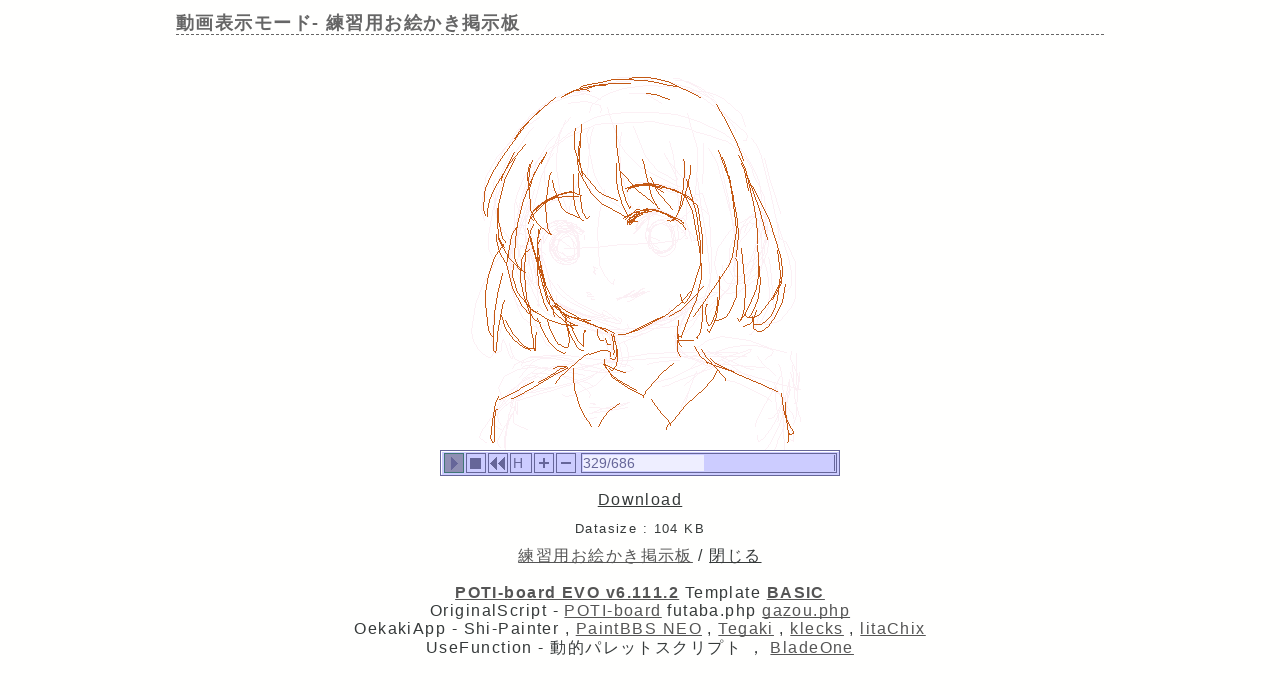

--- FILE ---
content_type: text/html; charset=UTF-8
request_url: https://paintbbs.sakura.ne.jp/pastlog/poti/poti001/potiboard.php?mode=openpch&pch=OB1586112442971.png
body_size: 3626
content:
<!DOCTYPE html>

<html lang="ja">
<head>
<meta charset="utf-8">
<meta name="viewport" content="width=device-width,initial-scale=1.0"><link rel="preload" as="script" href="../templates/jquery-3.6.0.min.js">
<link rel="preload" as="script" href="../templates/common.js">
<link rel="stylesheet" type="text/css" href="../templates/basic.min.css?220121">
<title>動画表示モード- 練習用お絵かき掲示板</title>
  <!-- NEOを使う -->
<script>
	document.paintBBSCallback = function (str) {
 console.log('paintBBSCallback', str)
 if (str == 'check') {
 return true;
 } else {
 return;
 }
 }
	</script>
 
<link rel="stylesheet" href="/neo/neo.css?20260127&v6.111.2">
<script src="/neo/neo.js?20260127&v6.111.2"></script>
	<style id="for_mobile"></style>

</head>
<body>
<header>
<h1 id="bbs_title"> 動画表示モード- <span class="title_name_wrap">練習用お絵かき掲示板</span></h1> 
	</header>
<div class="appstage" style="width:400px; height:426px">
 
 <applet-dummy name="pch" code="pch.PCHViewer.class" archive="PCHViewer.jar,PaintBBS.jar" width="400" height="426" MAYSCRIPT>
<param name="image_width" value="400">
<param name="image_height" value="400">
<param name="pch_file" value="./src/OB1586112442971.pch">
<param name="speed" value="0">
<param name="buffer_progress" value="false">
<param name="buffer_canvas" value="false">
 
</applet-dummy>
	</div>
<div class="pch_download">
<span id="pch_downloadlink" data-downloadurl="./src/OB1586112442971.pch">Download</span><br>
<small>Datasize : 104 KB</small><br>
<a href="potiboard.php?res=#">練習用お絵かき掲示板</a> / <span id="pch_close">閉じる</span>
</div>
<!--動画表示モード ここまで-->

<script src="../templates/jquery-3.6.0.min.js"></script>
<script src="../templates/common.js"></script>

<!--コンティニューモード ここまで--><!--著作権表示 削除しないでください-->
<footer>
		<!--著作権表示 削除しないでください-->
<div class="copyright">
	<!-- GazouBBS v3.0 --><!-- ふたば改0.8 --><!-- POTI-board -->
	<a href="https://paintbbs.sakura.ne.jp/poti/" target="_blank" rel="noopener noreferrer" title="POTI-board EVO v6.111.2 lot.20251118"><b>POTI-board EVO v6.111.2</b></a>
 <span class="webstyle_wrap">Template <a href="https://paintbbs.sakura.ne.jp/poti/" target="_blank" rel="noopener noreferrer" title="BASIC v5.00.0 lot.220117 (by さとぴあ)"><b>BASIC</b></a></span><br>
 OriginalScript - <a href="http://www.punyu.net/" target="_blank" rel="noopener noreferrer" title="POTI-board v1.32 (by ぷにゅねっと)">POTI-board</a>
	<span title="futaba.php v0.8 lot.031015 (by ふたば)">futaba.php</span> <a href="http://php.loglog.jp/" target="_blank" rel="noopener noreferrer" title="gazou.php v3.0 (by レッツPHP!)">gazou.php</a><br>
	OekakiApp - 
	<span title="by しぃちゃん">Shi-Painter</span>
	<!-- https://hp.vector.co.jp/authors/VA016309/ -->
	, <a href="http://github.com/funige/neo/" target="_blank" rel="noopener noreferrer" title="by funige">PaintBBS NEO</a>  , <a href="https://github.com/desuwa/tegaki" target="_blank" rel="noopener noreferrer" title="by Maxime Youdine">Tegaki</a> , <a href="https://github.com/bitbof/klecks"  target="_blank" rel="noopener noreferrer" title="by bitbof">klecks</a> , <a href="https://github.com/satopian/ChickenPaint_Be" target="_blank" rel="noopener noreferrer" title="by satopian">litaChix</a>
	<br>
	UseFunction - <span title="by WonderCatStudio">動的パレットスクリプト</span>
	<!--http://wondercatstudio.com/-->
	，
	<a href="https://github.com/EFTEC/BladeOne" target="_blank" rel="noopener noreferrer" title="BladeOne">BladeOne</a>
	</div>
</footer>
</body>
</html>
